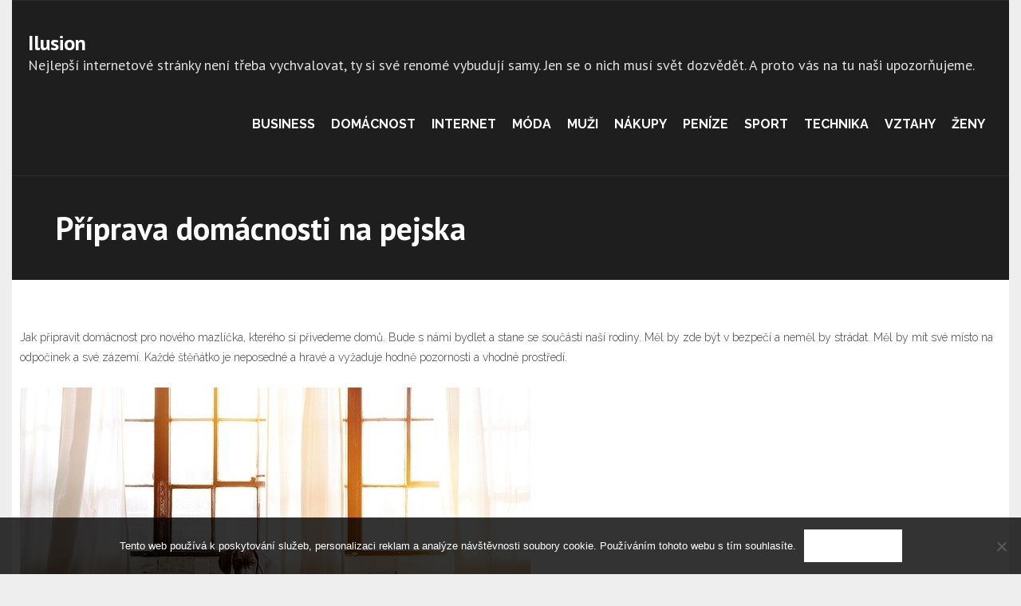

--- FILE ---
content_type: text/css
request_url: https://www.ilusion.cz/wp-content/themes/experon-dark/style.css?ver=1.0.1
body_size: 2936
content:
/*
Theme Name: Experon Dark
Template: experon
Text Domain: experon-dark
Version: 1.0.1
Requires at least: 5.0
Tested up to: 6.1
Requires PHP: 5.6
Description: Experon Dark is the free version of the multi-purpose professional theme (Experon Pro) ideal for a business or blog website. The theme has a responsive layout, HD retina ready and comes with a powerful theme options panel with can be used to make awesome changes without touching any code. The theme also comes with a full width easy to use slider. Easily add a logo to your site and create a beautiful homepage using the built-in homepage layout. Compatible with WooCommerce, WPML, Polylang, Flat Parallax Slider, Photo Gallery and Travel Map, Elementor, Page Builder, Beaver Builder, Visual Composer, SiteOrigin, Divi, etc. It's a perfect theme for small businesses (restaurants, wedding planners, sport/medical shops), startups, corporate businesses, online agencies and firms, portfolios, ecommerce (WooCommerce), and freelancers.
Tags: one-column, two-columns, three-columns, right-sidebar, left-sidebar, custom-header, custom-menu, full-width-template, theme-options, threaded-comments, editor-style, featured-images, featured-image-header, post-formats, sticky-post, translation-ready, flexible-header, custom-background, grid-layout, footer-widgets, blog, e-commerce, portfolio, rtl-language-support
Author: Think Up Themes
Author URI: https://www.thinkupthemes.com
Theme URI: 
License: GNU General Public License v2 or later
License URI: https://www.gnu.org/licenses/gpl-2.0.html
*/

/* Pre-Header Style */
#pre-header {
	background-color: 	#1e1e1e;
	border-top: none;
	border-bottom: 1px solid #2e2e2e;
}
#pre-header .header-links .sub-menu {
	background-color: #fff;
	border-color: transparent;
}
#pre-header .header-links .sub-menu li {
	border-bottom: none;
}
#pre-header .header-links .sub-menu {
	border-left: 1px solid rgba(250,250,250,0.5);
	background-color: #fff;
	box-shadow: 0px 0px 10px rgba(0,0,0,0.1);
	border-radius: 0px;
	border-bottom: 3px solid #eee;
}
#pre-header .header-links .sub-menu li a {
	color: #4a4a4a;
}
#pre-header .header-links .sub-menu li a:hover {
	color: #115172;
}
#pre-header .header-links li a {
	padding: 11px 15px 10px;
	color: #fff;
}
#pre-header-social li {
	border-left: 1px solid rgba(250,250,250,0.3);
}
#pre-header-social li:last-child {
	border-right: 1px solid rgba(250,250,250,0.3);
}
#pre-header-social li a {
	color: #fff;
}
#pre-header-social li a:hover,
#pre-header .header-links .menu-hover > a,
#pre-header .header-links > ul > li > a:hover {
	color:#fff;
	opacity: .75;
	background-color: 	transparent!important;	
}

/* Header Style */
#logo h1 {
	color: #fff;
}
#header {
	background-color: #1e1e1e;
	border-bottom: none;
}
#header .header-links > ul > li a {
	color: #fff;
}
#header .menu > li.menu-hover > a,
#header .menu > li.current_page_item > a,
#header .menu > li.current-menu-ancestor > a,
#header .menu > li > a:hover {
	color: #ccc;
}
#header .header-links .sub-menu {
	background-color: #fff;
	box-shadow: 0px 5px 5px rgba(0,0,0,0.1);
	border-radius: 0px;
}

#header .header-links .menu-hover > .sub-menu {
	margin-left: 0px;
}
#header .header-links .menu-hover > .sub-menu li > .sub-menu {
	border-left: 1px solid rgba(250,250,250,0.1);
}
#header .header-links .sub-menu a {
	color: #4a4a4a;
}
#header .header-links .sub-menu a:hover {
	color: #115172;
}

/* Intro Action Style */
#body-core {
	background-color: #fff;
}
#introaction {
	padding: 50px 30px;
	border-bottom: none;
}
#introaction-core,
#outroaction-core {
	padding: 30px;
	background-color: #1e1e1e;
	border-radius: 0px;
	border: none;
}
.action-text h3,
.action-teaser {
	color: #fff;
}
.themebutton,
button,
html input[type="button"],
input[type="reset"],
input[type="submit"],
.action-link a {
	box-shadow: none;
	margin: 0px;
	text-transform: uppercase;
	background-color: #fff;
	color: #115172;
	border-radius: 0px;
	border: none;
}
.themebutton:hover,
button:hover,
html input[type="button"]:hover,
input[type="reset"]:hover,
input[type="submit"]:hover {
	border: none;
	background-color: #115172;
	color: #fff;
}

/* Featured Style */
#section-home {
	padding: 50px 0px;
	border-bottom: none;
	margin-bottom: 40px;
}
.services-builder.style1 {
	background-color: #1e1e1e;
	border: none;
	border-radius: 0px;
	padding: 30px;
}
.services-builder.style1 .iconimage {
	border-radius: 0px;
	background: #030303;
}
.services-builder.style1 h3,
.services-builder.style1 .iconmain {
	color: #fff;
}
.services-builder.style1 .iconurl {
	margin-top: 25px;
}
.services-builder.style1 .iconimage i {
	color: #fff;
}
.services-builder.style1 .iconurl a {
	padding: 12px 20px;
	text-transform: uppercase;
	background-color: #fff;
	border: none;
	border-radius: 0px;
	color: #115172;
	box-shadow: none;
	text-decoration: none !important;
}
.services-builder.style1 .iconurl a:hover {
	border: none;
	background-color: #115172;
	color: #fff;
}

/* Footer Style */
#footer {
	background: #1e1e1e;
	border-top: none;
}
#footer .wp-block-search .wp-block-search__label,
#footer .wp-block-search .wp-block-search__button {
	display: none;
}
#footer-core p,
#footer-core time {
	color: #fff;
}
#footer-core h2 {
	color: #fff;
	font-weight: 700;
	font-size: 17px;
	position: relative;
	padding-bottom: 0px;
}
#footer-core h2:before {
	position: relative;
	content: "//";
	color: #115172;
	margin-right: 8px;
}
#footer-core h2:after {
	position: relative;
	content: "//";
	color: #115172;
	margin-left: 8px;
}
#footer .widget_recent_entries li, 
#footer .widget_recent_comments li {
	margin-bottom: 10px;
}
#footer .widget_recent_entries li:last-child, 
#footer .widget_recent_comments li:last-child {
	margin-bottom: 0px;
}
#footer .widget li span {
	display: block;
	font-size: 12px;
	color: #fff;
}
#footer .widget li a {
	color: #fff;
	font-size: 14px;
	text-decoration: none;
}
#footer .widget li a:hover {
	color: #fff;
	opacity: 0.75;
}
#footer .widget_categories li a,
#footer .widget_archive li a,
#footer .widget_meta li a {
	color: #fff;
}
#footer .widget_search .search {
	border-radius: 0px;
	background: #fff;
	border: 1px solid #eee;
}
#footer .widget_tag_cloud a {
	background-color: #2e2e2e;
	border: none;
	color: #fff;
	font-size: 13px;
	border-radius: 0px;
}
#footer .widget_tag_cloud a:hover {
	background-color: #115172;
	border-color: #115172;
	color: #fff;
}
#footer input[type=search] {
	color: #fff;
	border-radius: 0px;
	background-color: #0e0e0e;
}

/* Sub-footer Style */
#sub-footer {
	border-top: 1px solid #2e2e2e;
	color: #fff;
	background-color: #1e1e1e;
}
#sub-footer a {
	text-decoration: none;
	color: #fff;
}
#sub-footer ul li a {
	color: #fff;
}
#sub-footer ul li a:hover,
#sub-footer a {
	color: #115172;
}
#footer-menu li:after {
	display: none;
}

/* Intro Page Style */
#intro {
	border-top: 1px solid #2e2e2e;
	background: #1e1e1e;
	border-bottom: none;
}
#intro .page-title {
	color: #fff;
	font-weight: 900;
}
#intro #breadcrumbs a {
	color: #fff;
}

/* Blog Posts Style */
.blog-article {
	margin-top: 30px;
	padding-top: 0px;
	background-color: #fff;
	border-radius: 0px;
	border: none;
}
.has-post-thumbnail {
	padding-top: 0px !important;
}
.blog-article .blog-thumb {
	border-radius: 0px;
}
.blog-article .entry-content {
	padding: 0px!important;
	background-color: #fff;
	border-radius: 0px 0px 10px 10px;
	margin-bottom: 0px;
	position: relative;
}
.blog-article .entry-meta a {
	color: #7a7a7a;
}
.blog-article .entry-meta i {
	color: #7a7a7a;
}
.blog-article .entry-meta span:after {
	content: '/';
	color: #aaa;
	margin-left: 10px;
}
.blog-article .entry-meta > span {
	padding-right: 5px;
}
.blog-article .entry-meta span:last-child:after {
	content: '';
}
.blog-article.sticky .entry-content {
	padding: 0px;
	background-color: transparent;
}
.more-link.style2 .more-icon {
	display: none;
}
.blog-article {
	margin-bottom: 30px;
}
.blog-article .blog-title {
	margin-top: 15px;
	font-size: 22px; 
}
.blog-article .blog-title a {
	text-decoration: none !important;
}
.more-link.style2 a,
.more-link.style2.button {
	color: #115172;
	background-color: transparent;
	border: none;
	padding: 0px;
	text-decoration: none !important;
	font-size: 13px;
}
.more-link.style2 a::after,
.more-link.style2.button::after {
	content: "->";
	position: relative;
	margin-left: 5px;
	text-decoration: none;
	transition: all .3s;
}
.more-link.style2 a span {
	padding: 0px !important;
}
.more-link.style2 a:hover::after,
.more-link.style2.button:hover::after {
	margin-left: 10px;
}
.blog-article p.more-link {
	padding-top: 0px;
	margin-bottom: 0px;
}
.blog-article .entry-header {
	margin-bottom: -8px;
}
.has-post-thumbnail .entry-meta span.date {
	top: 10px !important;
}
.blog-article .entry-meta span:after {
	display: none;
}

/* Page Navigation Style */
.navigation.pagination .nav-links a,
.navigation.pagination .nav-links span {
	background-color: #fff;
	color: #115172;
	border: 1px solid #eee;
	border-radius: 0px;
	box-shadow: none;
	font-weight: 600;
	width: 50px;
	height: 50px;
	text-decoration: none !important;
	line-height: 50px;
}
.navigation.pagination .nav-links a.current,
.navigation.pagination .nav-links span.current,
.navigation.pagination .nav-links a.current:hover,
.navigation.pagination .nav-links span.current:hover {
	background-color: #115172;
	border-color: #115172;
	color: #fff;
}

/* Sidebar Style */
.widget_search form {
	padding: 0px;
	border: none;
}
#sidebar input[type=search] {
	border: 1px solid #eee;
	background-color: #fff;
	border-radius: 0px !important;
}
#sidebar .wp-block-search .wp-block-search__button,
#sidebar .wp-block-search .wp-block-search__label {
	display: none;
}
#sidebar .widget {
	background-color: #f7f7f7;
	border: none;
	padding: 30px;
	border-radius: 0px;
}
#sidebar h2 {
	width: 100%;
	margin-bottom: 10px;
	text-transform: capitalize;
	color: #1e1e1e;
	font-size: 17px;
	font-weight: 600;
	position: relative;	
	display: inline-block;	
	padding-bottom: 5px;
}
#sidebar h2:before {
	position: relative;
	content: "//";
	color: #115172;
	margin-right: 8px;
}
#sidebar h2:after {
	position: relative;
	content: "//";
	color: #115172;
	margin-left: 8px;
}
#sidebar .widget_recent_entries li, 
#sidebar .widget_recent_comments li {
	margin-bottom: 10px;
}
#sidebar .widget_recent_entries li:last-child, 
#sidebar .widget_recent_comments li:last-child {
	margin-bottom: 0px;
}
#sidebar .widget li span {
	display: block;
	font-size: 12px;
	color: #7a7a7a;
}
#sidebar .widget li a {
	color: #4a4a4a;
	font-weight: 500;
	font-size: 15px;
	text-decoration: none !important;
}
#sidebar .widget li a:hover {
	color: #115172;
}
#sidebar .widget_categories li a,
#sidebar .widget_archive li a,
#sidebar .widget_meta li a {
	color: #7a7a7a;
}
#sidebar .widget_tag_cloud a {
	border-radius: 0px;
	background-color: #fff;
	border: none;
	color: #4a4a4a;
	font-size: 13px!important;
}
#sidebar .widget_tag_cloud .tagcloud {
	margin-top: 10px;
}
#sidebar .widget_tag_cloud a:hover {
	color: #fff;
	border: none;
	background-color: #115172;
}

/* Single Post Syle */
.single .entry-header {
	margin-top: 30px;
	background-color: #fff;
	padding: 0px; 
	margin-bottom: 20px;
	border: none;
	border-radius: 0px;
	border-bottom: none;
}
.single .entry-content {
	background-color: #fff;
	padding: 0px;
	border:  none;
	border-radius: 0px 0px 10px 10px;
	border-top: none;
	
}
.single .entry-meta span:after {
	content: '/';
	color: #ddd;
	margin-left: 10px;
}
.single .entry-meta > span {
	padding-right: 5px;
}
.single .entry-meta span:last-child:after {
	content: '';
}
.nav-next {
	float: right;
	margin-right: 0px;
}
.nav-next a,
.nav-previous a {
	background-color: #1e1e1e;
}
#nav-above,
#nav-below {
	margin-top: 30px;
	padding: 30px 0px;
	border-radius: 0px;
	border-top: 1px solid #eee;
	background-color: #fff;
}

/* Comments & Leave Comment Style */
#comments {
	border-top: none;
	margin-top: 40px;
}
#comments-title h3 {
	font-size: 22px;
	padding: 15px 0px;
	width: 100%;
	text-transform: capitalize;
	font-weight: 700;	
	color: #1e1e1e;
	position: relative;	
	display: inline-block;	
	padding-bottom: 10px;
}
ol.commentlist li {
	border-bottom: 1px solid #eee;
}
ol.commentlist li:last-child {
	border-bottom: none;	
}
.commentlist {
	margin: 0px 0px 60px 0px;
	background-color: #fff;
	padding: 0px;
}
blockquote, q {
	background: #eee;
}
.commentlist .comment,
.commentlist .pingback {
	margin-bottom: 20px;
}
.comment-content p {
	margin-bottom: 0px;
}
.comment-author h4 a {
	color: #1e1e1e;
	font-size: 18px;
	font-weight: 600;
}
.comment-author a,
.comment-meta a {
	color: #aaa;
	font-size: 15px;
}
#reply-title {
	font-size: 22px;
	padding: 15px 0px;
	width: 100%;
	text-transform: capitalize;
	font-weight: 700;	
	color: #1e1e1e;
	position: relative;	
	display: inline-block;	
	padding-bottom: 10px;
}
#respond {
	background-color: #fff;
	padding: 0px;
}
input[type=text],
input[type=email],
input[type=password],
input[type=search],
input[type=tel],
select,
textarea {
	border: none;
	background-color: #f7f7f7;
	border-radius: 00px;
}
#respond input[type="submit"] {
	background-color: #115172;
	color: #fff;
}

